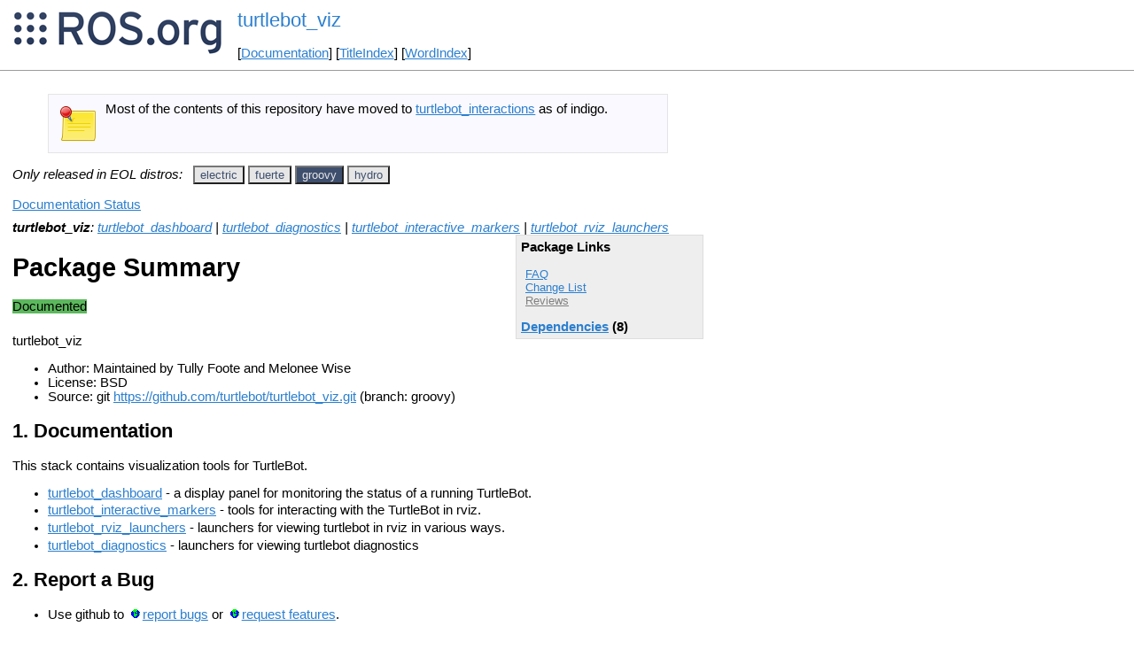

--- FILE ---
content_type: text/html
request_url: https://mirror.umd.edu/roswiki/turtlebot_viz.html?distro=groovy
body_size: 30083
content:
<!DOCTYPE HTML PUBLIC "-//W3C//DTD HTML 4.01//EN" "http://www.w3.org/TR/html4/strict.dtd">
<html>
<head>
<link rel="canonical" href="http://wiki.ros.org/turtlebot_viz"/>
<meta http-equiv="content-type" content="text/html; charset=utf-8">
<title>turtlebot_viz</title>
<link rel="stylesheet" type="text/css" media="all" charset="utf-8" href="rostheme/css/common.css">
<link rel="stylesheet" type="text/css" media="screen" charset="utf-8" href="rostheme/css/screen.css">
<link rel="stylesheet" type="text/css" media="print" charset="utf-8" href="rostheme/css/print.css">
<style type="text/css">
ul.pagetitle{
  display: inline;
  margin: 0;
  padding: 0;
  font-size: 1.5em;
}
li.pagetitle{
  display: inline;
  margin: 0;
}
td.noborder {
  border: 0;
}
</style>
<script type="text/javascript" src="./custom/libraries/jquery.min.js"></script><script type="text/javascript" src="./custom/js/rosversion.js"></script><script type="text/javascript" src="./custom/js/seesaw.js"></script><script type="text/javascript" src="./custom/js/sorttable.js"></script></head>
<body>
<table>
<tr>
<td class="noborder">
<img src="logo.png">
</td>
<td class="noborder">
<ul class="pagetitle">
<li class="pagetitle"><a class="backlink">turtlebot_viz</a>
</ul>
<br><br>
[<a href="Documentation.html">Documentation</a>]&nbsp;[<a href="TitleIndex.html">TitleIndex</a>]&nbsp;[<a href="WordIndex.html">WordIndex</a>]&nbsp;
</td>
</tr>
</table>
<hr>
<div id="page">
<div dir="ltr" id="content" lang="en"><span class="anchor" id="top"></span>
<span class="anchor" id="line-1"></span><p class="line867"><span class="anchor" id="line-2"></span><span class="anchor" id="line-3"></span><div class="note"><span class="anchor" id="line-1-1"></span><p class="line862">Most of the contents of this repository have moved to <a href="./turtlebot_interactions.html">turtlebot_interactions</a> as of indigo. </div><span class="anchor" id="line-4"></span><p class="line867"><span style="text-align:left"><i>Only released in EOL distros:</i>&nbsp;&nbsp;</span><span id="rosversion_selector" class="btn-group">
<button id="electric" class="btn btn-default" onClick="Version({show:['boxturtle_and_newer', 'cturtle_and_newer', 'diamondback_and_newer', 'electric_and_newer', 'electric_and_older', 'fuerte_and_older', 'groovy_and_older', 'hydro_and_older', 'indigo_and_older', 'jade_and_older', 'kinetic_and_older', 'lunar_and_older', 'melodic_and_older', 'noetic_and_older', 'unstable_and_older', 'electric'], hide:['electric_and_newer', 'fuerte_and_newer', 'groovy_and_newer', 'hydro_and_newer', 'indigo_and_newer', 'jade_and_newer', 'kinetic_and_newer', 'lunar_and_newer', 'melodic_and_newer', 'noetic_and_newer', 'unstable_and_newer', 'boxturtle_and_older', 'cturtle_and_older', 'diamondback_and_older', 'electric_and_older', 'boxturtle', 'cturtle', 'diamondback', 'fuerte', 'groovy', 'hydro', 'indigo', 'jade', 'kinetic', 'lunar', 'melodic', 'noetic', 'unstable'], target_ros_distro:'electric'});this.style.color='#e6e6e6';this.style.background='#3e4f6e';var distro_button = document.getElementById('boxturtle');if (distro_button) {  distro_button.style.background='#e6e6e6';  distro_button.style.color='#3e4f6e';}var distro_button = document.getElementById('cturtle');if (distro_button) {  distro_button.style.background='#e6e6e6';  distro_button.style.color='#3e4f6e';}var distro_button = document.getElementById('diamondback');if (distro_button) {  distro_button.style.background='#e6e6e6';  distro_button.style.color='#3e4f6e';}var distro_button = document.getElementById('fuerte');if (distro_button) {  distro_button.style.background='#e6e6e6';  distro_button.style.color='#3e4f6e';}var distro_button = document.getElementById('groovy');if (distro_button) {  distro_button.style.background='#e6e6e6';  distro_button.style.color='#3e4f6e';}var distro_button = document.getElementById('hydro');if (distro_button) {  distro_button.style.background='#e6e6e6';  distro_button.style.color='#3e4f6e';}var distro_button = document.getElementById('indigo');if (distro_button) {  distro_button.style.background='#e6e6e6';  distro_button.style.color='#3e4f6e';}var distro_button = document.getElementById('jade');if (distro_button) {  distro_button.style.background='#e6e6e6';  distro_button.style.color='#3e4f6e';}var distro_button = document.getElementById('kinetic');if (distro_button) {  distro_button.style.background='#e6e6e6';  distro_button.style.color='#3e4f6e';}var distro_button = document.getElementById('lunar');if (distro_button) {  distro_button.style.background='#e6e6e6';  distro_button.style.color='#3e4f6e';}var distro_button = document.getElementById('melodic');if (distro_button) {  distro_button.style.background='#e6e6e6';  distro_button.style.color='#3e4f6e';}var distro_button = document.getElementById('noetic');if (distro_button) {  distro_button.style.background='#e6e6e6';  distro_button.style.color='#3e4f6e';}var distro_button = document.getElementById('unstable');if (distro_button) {  distro_button.style.background='#e6e6e6';  distro_button.style.color='#3e4f6e';}return false"> electric </button>
<button id="fuerte" class="btn btn-default" onClick="Version({show:['boxturtle_and_newer', 'cturtle_and_newer', 'diamondback_and_newer', 'electric_and_newer', 'fuerte_and_newer', 'fuerte_and_older', 'groovy_and_older', 'hydro_and_older', 'indigo_and_older', 'jade_and_older', 'kinetic_and_older', 'lunar_and_older', 'melodic_and_older', 'noetic_and_older', 'unstable_and_older', 'fuerte'], hide:['fuerte_and_newer', 'groovy_and_newer', 'hydro_and_newer', 'indigo_and_newer', 'jade_and_newer', 'kinetic_and_newer', 'lunar_and_newer', 'melodic_and_newer', 'noetic_and_newer', 'unstable_and_newer', 'boxturtle_and_older', 'cturtle_and_older', 'diamondback_and_older', 'electric_and_older', 'fuerte_and_older', 'boxturtle', 'cturtle', 'diamondback', 'electric', 'groovy', 'hydro', 'indigo', 'jade', 'kinetic', 'lunar', 'melodic', 'noetic', 'unstable'], target_ros_distro:'fuerte'});this.style.color='#e6e6e6';this.style.background='#3e4f6e';var distro_button = document.getElementById('boxturtle');if (distro_button) {  distro_button.style.background='#e6e6e6';  distro_button.style.color='#3e4f6e';}var distro_button = document.getElementById('cturtle');if (distro_button) {  distro_button.style.background='#e6e6e6';  distro_button.style.color='#3e4f6e';}var distro_button = document.getElementById('diamondback');if (distro_button) {  distro_button.style.background='#e6e6e6';  distro_button.style.color='#3e4f6e';}var distro_button = document.getElementById('electric');if (distro_button) {  distro_button.style.background='#e6e6e6';  distro_button.style.color='#3e4f6e';}var distro_button = document.getElementById('groovy');if (distro_button) {  distro_button.style.background='#e6e6e6';  distro_button.style.color='#3e4f6e';}var distro_button = document.getElementById('hydro');if (distro_button) {  distro_button.style.background='#e6e6e6';  distro_button.style.color='#3e4f6e';}var distro_button = document.getElementById('indigo');if (distro_button) {  distro_button.style.background='#e6e6e6';  distro_button.style.color='#3e4f6e';}var distro_button = document.getElementById('jade');if (distro_button) {  distro_button.style.background='#e6e6e6';  distro_button.style.color='#3e4f6e';}var distro_button = document.getElementById('kinetic');if (distro_button) {  distro_button.style.background='#e6e6e6';  distro_button.style.color='#3e4f6e';}var distro_button = document.getElementById('lunar');if (distro_button) {  distro_button.style.background='#e6e6e6';  distro_button.style.color='#3e4f6e';}var distro_button = document.getElementById('melodic');if (distro_button) {  distro_button.style.background='#e6e6e6';  distro_button.style.color='#3e4f6e';}var distro_button = document.getElementById('noetic');if (distro_button) {  distro_button.style.background='#e6e6e6';  distro_button.style.color='#3e4f6e';}var distro_button = document.getElementById('unstable');if (distro_button) {  distro_button.style.background='#e6e6e6';  distro_button.style.color='#3e4f6e';}return false"> fuerte </button>
<button id="groovy" class="btn btn-default" onClick="Version({show:['boxturtle_and_newer', 'cturtle_and_newer', 'diamondback_and_newer', 'electric_and_newer', 'fuerte_and_newer', 'groovy_and_newer', 'groovy_and_older', 'hydro_and_older', 'indigo_and_older', 'jade_and_older', 'kinetic_and_older', 'lunar_and_older', 'melodic_and_older', 'noetic_and_older', 'unstable_and_older', 'groovy'], hide:['groovy_and_newer', 'hydro_and_newer', 'indigo_and_newer', 'jade_and_newer', 'kinetic_and_newer', 'lunar_and_newer', 'melodic_and_newer', 'noetic_and_newer', 'unstable_and_newer', 'boxturtle_and_older', 'cturtle_and_older', 'diamondback_and_older', 'electric_and_older', 'fuerte_and_older', 'groovy_and_older', 'boxturtle', 'cturtle', 'diamondback', 'electric', 'fuerte', 'hydro', 'indigo', 'jade', 'kinetic', 'lunar', 'melodic', 'noetic', 'unstable'], target_ros_distro:'groovy'});this.style.color='#e6e6e6';this.style.background='#3e4f6e';var distro_button = document.getElementById('boxturtle');if (distro_button) {  distro_button.style.background='#e6e6e6';  distro_button.style.color='#3e4f6e';}var distro_button = document.getElementById('cturtle');if (distro_button) {  distro_button.style.background='#e6e6e6';  distro_button.style.color='#3e4f6e';}var distro_button = document.getElementById('diamondback');if (distro_button) {  distro_button.style.background='#e6e6e6';  distro_button.style.color='#3e4f6e';}var distro_button = document.getElementById('electric');if (distro_button) {  distro_button.style.background='#e6e6e6';  distro_button.style.color='#3e4f6e';}var distro_button = document.getElementById('fuerte');if (distro_button) {  distro_button.style.background='#e6e6e6';  distro_button.style.color='#3e4f6e';}var distro_button = document.getElementById('hydro');if (distro_button) {  distro_button.style.background='#e6e6e6';  distro_button.style.color='#3e4f6e';}var distro_button = document.getElementById('indigo');if (distro_button) {  distro_button.style.background='#e6e6e6';  distro_button.style.color='#3e4f6e';}var distro_button = document.getElementById('jade');if (distro_button) {  distro_button.style.background='#e6e6e6';  distro_button.style.color='#3e4f6e';}var distro_button = document.getElementById('kinetic');if (distro_button) {  distro_button.style.background='#e6e6e6';  distro_button.style.color='#3e4f6e';}var distro_button = document.getElementById('lunar');if (distro_button) {  distro_button.style.background='#e6e6e6';  distro_button.style.color='#3e4f6e';}var distro_button = document.getElementById('melodic');if (distro_button) {  distro_button.style.background='#e6e6e6';  distro_button.style.color='#3e4f6e';}var distro_button = document.getElementById('noetic');if (distro_button) {  distro_button.style.background='#e6e6e6';  distro_button.style.color='#3e4f6e';}var distro_button = document.getElementById('unstable');if (distro_button) {  distro_button.style.background='#e6e6e6';  distro_button.style.color='#3e4f6e';}return false"> groovy </button>
<button id="hydro" class="btn btn-default" onClick="Version({show:['boxturtle_and_newer', 'cturtle_and_newer', 'diamondback_and_newer', 'electric_and_newer', 'fuerte_and_newer', 'groovy_and_newer', 'hydro_and_newer', 'hydro_and_older', 'indigo_and_older', 'jade_and_older', 'kinetic_and_older', 'lunar_and_older', 'melodic_and_older', 'noetic_and_older', 'unstable_and_older', 'hydro'], hide:['hydro_and_newer', 'indigo_and_newer', 'jade_and_newer', 'kinetic_and_newer', 'lunar_and_newer', 'melodic_and_newer', 'noetic_and_newer', 'unstable_and_newer', 'boxturtle_and_older', 'cturtle_and_older', 'diamondback_and_older', 'electric_and_older', 'fuerte_and_older', 'groovy_and_older', 'hydro_and_older', 'boxturtle', 'cturtle', 'diamondback', 'electric', 'fuerte', 'groovy', 'indigo', 'jade', 'kinetic', 'lunar', 'melodic', 'noetic', 'unstable'], target_ros_distro:'hydro'});this.style.color='#e6e6e6';this.style.background='#3e4f6e';var distro_button = document.getElementById('boxturtle');if (distro_button) {  distro_button.style.background='#e6e6e6';  distro_button.style.color='#3e4f6e';}var distro_button = document.getElementById('cturtle');if (distro_button) {  distro_button.style.background='#e6e6e6';  distro_button.style.color='#3e4f6e';}var distro_button = document.getElementById('diamondback');if (distro_button) {  distro_button.style.background='#e6e6e6';  distro_button.style.color='#3e4f6e';}var distro_button = document.getElementById('electric');if (distro_button) {  distro_button.style.background='#e6e6e6';  distro_button.style.color='#3e4f6e';}var distro_button = document.getElementById('fuerte');if (distro_button) {  distro_button.style.background='#e6e6e6';  distro_button.style.color='#3e4f6e';}var distro_button = document.getElementById('groovy');if (distro_button) {  distro_button.style.background='#e6e6e6';  distro_button.style.color='#3e4f6e';}var distro_button = document.getElementById('indigo');if (distro_button) {  distro_button.style.background='#e6e6e6';  distro_button.style.color='#3e4f6e';}var distro_button = document.getElementById('jade');if (distro_button) {  distro_button.style.background='#e6e6e6';  distro_button.style.color='#3e4f6e';}var distro_button = document.getElementById('kinetic');if (distro_button) {  distro_button.style.background='#e6e6e6';  distro_button.style.color='#3e4f6e';}var distro_button = document.getElementById('lunar');if (distro_button) {  distro_button.style.background='#e6e6e6';  distro_button.style.color='#3e4f6e';}var distro_button = document.getElementById('melodic');if (distro_button) {  distro_button.style.background='#e6e6e6';  distro_button.style.color='#3e4f6e';}var distro_button = document.getElementById('noetic');if (distro_button) {  distro_button.style.background='#e6e6e6';  distro_button.style.color='#3e4f6e';}var distro_button = document.getElementById('unstable');if (distro_button) {  distro_button.style.background='#e6e6e6';  distro_button.style.color='#3e4f6e';}return false"> hydro </button>
</span><div id="doc_status_link" style="margin-bottom:10px"><span style="text-align:left"><a href="javascript:toggleDocStatus()">Documentation Status</a></span></div><div id="doc_status" style="background:#CCCCCC;display:none;margin-top:0px;margin-bottom:0px;padding-top:0px"><ul style="padding-top:5px;margin-top:0px;margin-bottom:0px;padding-bottom:5px;"><li><b>electric:</b> <i>Documentation generated on March 02, 2013 at 02:07 PM</i></li><br><li><b>fuerte:</b> <i>Documentation generated on December 02, 2013 at 12:16 PM</i></li><br><li><b>groovy:</b> <i>Documentation generated on October 06, 2014 at 08:12 AM</i></li><br><li><b>hydro:</b> <i>Documentation generated on August 28, 2015 at 01:25 PM</i><span style="font-size:10px"> (<a href="http://jenkins.ros.org/job/doc-hydro-turtlebot_viz/">doc job</a>).</span></li><br></div><div class="version electric"><em><strong>turtlebot_viz</strong>: <a href="./turtlebot_dashboard.html?distro=electric">turtlebot_dashboard</a> | <a href="./turtlebot_interactive_markers.html?distro=electric">turtlebot_interactive_markers</a></em><br><div class="package-links"><strong>Package Links</strong><ul><li><a href="http://answers.ros.org/questions/scope:all/sort:activity-desc/tags:turtlebot_viz/page:1/">FAQ</a></li><li><a href="./turtlebot_viz(2f)ChangeList.html">Change List</a></li><li><a class="nonexistent" href="./turtlebot_viz(2f)Reviews.html">Reviews</a></li></ul><script type="text/javascript" src="./custom/js/roswiki.js"></script><strong><a href="#" onClick="toggleExpandable('electricdependencies-list'); return false;">Dependencies</a> (7)</strong><br /><div id="electricdependencies-list" style="display:none"><ul><li><a href="./common_msgs.html?distro=electric">common_msgs</a></li><li><a href="./diagnostics_monitors.html?distro=electric">diagnostics_monitors...</a></li><li><a href="./ros.html?distro=electric">ros</a></li><li><a href="./ros_comm.html?distro=electric">ros_comm</a></li><li><a href="./rx.html?distro=electric">rx</a></li><li><a href="./turtlebot.html?distro=electric">turtlebot</a></li><li><a href="./visualization.html?distro=electric">visualization</a></li></ul></div></div><h1>Package Summary</h1><p><div class="dropdown" style="display: inline-block; margin-bottom: 8px; margin-right: 4px;"><span class="badge" style="background-color: #5cb85c;"><span class="glyphicon glyphicon-ok" style="color: white;"></span> Documented </span></div><p id="package-info">turtlebot_viz<p id="package-info-1"><ul><li>Author: Maintained by Tully Foote and Melonee Wise</li><li>License: BSD</li><li>Source: hg <a href="https://kforge.ros.org/turtlebot/turtlebot_viz">https://kforge.ros.org/turtlebot/turtlebot_viz</a> (branch: default)</li></ul></div>
<div class="version fuerte"><em><strong>turtlebot_viz</strong>: <a href="./turtlebot_dashboard.html?distro=fuerte">turtlebot_dashboard</a> | <a href="./turtlebot_interactive_markers.html?distro=fuerte">turtlebot_interactive_markers</a></em><br><div class="package-links"><strong>Package Links</strong><ul><li><a href="http://answers.ros.org/questions/scope:all/sort:activity-desc/tags:turtlebot_viz/page:1/">FAQ</a></li><li><a href="./turtlebot_viz(2f)ChangeList.html">Change List</a></li><li><a class="nonexistent" href="./turtlebot_viz(2f)Reviews.html">Reviews</a></li></ul><script type="text/javascript" src="./custom/js/roswiki.js"></script><strong><a href="#" onClick="toggleExpandable('fuertedependencies-list'); return false;">Dependencies</a> (7)</strong><br /><div id="fuertedependencies-list" style="display:none"><ul><li><a href="./common_msgs.html?distro=fuerte">common_msgs</a></li><li><a href="./diagnostics_monitors.html?distro=fuerte">diagnostics_monitors...</a></li><li><a href="./ros.html?distro=fuerte">ros</a></li><li><a href="./ros_comm.html?distro=fuerte">ros_comm</a></li><li><a href="./rx.html?distro=fuerte">rx</a></li><li><a href="./turtlebot.html?distro=fuerte">turtlebot</a></li><li><a href="./visualization.html?distro=fuerte">visualization</a></li></ul></div></div><h1>Package Summary</h1><p><div class="dropdown" style="display: inline-block; margin-bottom: 8px; margin-right: 4px;"><span class="badge" style="background-color: #5cb85c;"><span class="glyphicon glyphicon-ok" style="color: white;"></span> Documented </span></div><p id="package-info-2">turtlebot_viz<p id="package-info-3"><ul><li>Author: Maintained by Tully Foote and Melonee Wise</li><li>License: BSD</li><li>Source: hg <a href="https://kforge.ros.org/turtlebot/turtlebot_viz">https://kforge.ros.org/turtlebot/turtlebot_viz</a> (branch: default)</li></ul></div>
<div class="version groovy"><em><strong>turtlebot_viz</strong>: <a href="./turtlebot_dashboard.html?distro=groovy">turtlebot_dashboard</a> | <a href="./turtlebot_diagnostics.html?distro=groovy">turtlebot_diagnostics</a> | <a href="./turtlebot_interactive_markers.html?distro=groovy">turtlebot_interactive_markers</a> | <a href="./turtlebot_rviz_launchers.html?distro=groovy">turtlebot_rviz_launchers</a></em><br><div class="package-links"><strong>Package Links</strong><ul><li><a href="http://answers.ros.org/questions/scope:all/sort:activity-desc/tags:turtlebot_viz/page:1/">FAQ</a></li><li><a href="./turtlebot_viz(2f)ChangeList.html">Change List</a></li><li><a class="nonexistent" href="./turtlebot_viz(2f)Reviews.html">Reviews</a></li></ul><script type="text/javascript" src="./custom/js/roswiki.js"></script><strong><a href="#" onClick="toggleExpandable('groovydependencies-list'); return false;">Dependencies</a> (8)</strong><br /><div id="groovydependencies-list" style="display:none"><ul><li><a href="./common_msgs.html?distro=groovy">common_msgs</a></li><li><a href="./diagnostics_monitors.html?distro=groovy">diagnostics_monitors...</a></li><li><a href="./kobuki_desktop.html?distro=groovy">kobuki_desktop</a></li><li><a href="./robot_model_visualization.html?distro=groovy">robot_model_visualiz...</a></li><li><a href="./ros.html?distro=groovy">ros</a></li><li><a href="./ros_comm.html?distro=groovy">ros_comm</a></li><li><a href="./turtlebot_create_desktop.html?distro=groovy">turtlebot_create_des...</a></li><li><a href="./visualization.html?distro=groovy">visualization</a></li></ul></div></div><h1>Package Summary</h1><p><div class="dropdown" style="display: inline-block; margin-bottom: 8px; margin-right: 4px;"><span class="badge" style="background-color: #5cb85c;"><span class="glyphicon glyphicon-ok" style="color: white;"></span> Documented </span></div><p id="package-info-4">turtlebot_viz<p id="package-info-5"><ul><li>Author: Maintained by Tully Foote and Melonee Wise</li><li>License: BSD</li><li>Source: git <a href="https://github.com/turtlebot/turtlebot_viz">https://github.com/turtlebot/turtlebot_viz.git</a> (branch: groovy)</li></ul></div>
<div class="version hydro"><em><strong>turtlebot_viz</strong>: <a href="./turtlebot_dashboard.html?distro=hydro">turtlebot_dashboard</a> | <a href="./turtlebot_interactive_markers.html?distro=hydro">turtlebot_interactive_markers</a> | <a href="./turtlebot_rviz_launchers.html?distro=hydro">turtlebot_rviz_launchers</a></em><br><div class="package-links"><strong>Package Links</strong><ul><li><a href="http://answers.ros.org/questions/scope:all/sort:activity-desc/tags:turtlebot_viz/page:1/">FAQ</a></li><li><a href="http://docs.ros.org/en/hydro/changelogs/turtlebot_viz/changelog.html">Changelog</a></li><li><a href="./turtlebot_viz(2f)ChangeList.html">Change List</a></li><li><a class="nonexistent" href="./turtlebot_viz(2f)Reviews.html">Reviews</a></li></ul><script type="text/javascript" src="./custom/js/roswiki.js"></script><strong><a href="#" onClick="toggleExpandable('hydrodependencies-list'); return false;">Dependencies</a> (4)</strong><br /><div id="hydrodependencies-list" style="display:none"><ul><li><a href="./catkin.html?distro=hydro">catkin</a></li><li><a href="./turtlebot_dashboard.html?distro=hydro">turtlebot_dashboard</a></li><li><a href="./turtlebot_interactive_markers.html?distro=hydro">turtlebot_interactiv...</a></li><li><a href="./turtlebot_rviz_launchers.html?distro=hydro">turtlebot_rviz_launc...</a></li></ul></div></div><h1>Package Summary</h1><p><div class="dropdown" style="display: inline-block; margin-bottom: 8px; margin-right: 4px;"><span class="badge" style="background-color: #5cb85c;"><span class="glyphicon glyphicon-ok" style="color: white;"></span> Released </span></div><div class="dropdown" style="display: inline-block; margin-bottom: 8px;"><button class="badge dropdown-toggle" style="background-color: #5cb85c; border: none;" data-toggle="dropdown" title="No test statistics available for this package."><span class="glyphicon glyphicon-ok" style="color: white;"></span> Continuous Integration</button>
</div>
<div class="dropdown" style="display: inline-block; margin-bottom: 8px; margin-right: 4px;"><span class="badge" style="background-color: #5cb85c;"><span class="glyphicon glyphicon-ok" style="color: white;"></span> Documented </span></div><p id="package-info-6">Catkin meta-package for turtlebot_viz<p id="package-info-7"><ul><li>Maintainer status: maintained</li><li>Maintainer: Marcus Liebhardt &lt;marcus.liebhardt AT yujinrobot DOT com&gt;</li><li>Author: Marcus Liebhardt &lt;marcus.liebhardt AT yujinrobot DOT com&gt;</li><li>License: BSD</li><li>Bug / feature tracker:  <a href="https://github.com/turtlebot/turtlebot_viz/issues">https://github.com/turtlebot/turtlebot_viz/issues</a></li><li>Source: git <a href="https://github.com/turtlebot/turtlebot_viz">https://github.com/turtlebot/turtlebot_viz.git</a> (branch: hydro)</li></ul></div><p class="line874"> <span class="anchor" id="line-5"></span><span class="anchor" id="line-6"></span><p class="line867"><span class="anchor" id="line-7"></span><span class="anchor" id="line-8"></span><div class="version electric"><span class="anchor" id="line-1-2"></span><p class="line867"><div dir="ltr" id="turtlebot_viz.2Felectric.content" lang="en"><span class="anchor" id="turtlebot_viz.2Felectric.top"></span>
<span class="anchor" id="turtlebot_viz.2Felectric.line-1"></span><p class="line867">
<h2 id="turtlebot_viz.2Felectric.Documentation">Documentation</h2>
<span class="anchor" id="turtlebot_viz.2Felectric.line-2"></span><span class="anchor" id="turtlebot_viz.2Felectric.line-3"></span><p class="line862">This stack contains visualization tools for TurtleBot.   <span class="anchor" id="turtlebot_viz.2Felectric.line-4"></span><span class="anchor" id="turtlebot_viz.2Felectric.line-5"></span><ul><li><p class="line891"><a href="./turtlebot_dashboard.html">turtlebot_dashboard</a> - a display panel for monitoring the status of a running TurtleBot.  <span class="anchor" id="turtlebot_viz.2Felectric.line-6"></span></li><li><p class="line891"><a href="./turtlebot_interactive_markers.html">turtlebot_interactive_markers</a> - tools for interacting with the TurtleBot in rviz.  <span class="anchor" id="turtlebot_viz.2Felectric.line-7"></span><span class="anchor" id="turtlebot_viz.2Felectric.line-8"></span></li></ul><p class="line867">
<h2 id="turtlebot_viz.2Felectric.Report_a_Bug">Report a Bug</h2>
<span class="anchor" id="turtlebot_viz.2Felectric.line-9"></span><span class="anchor" id="turtlebot_viz.2Felectric.line-10"></span><p class="line867"><span title="Cannot load macro TracLink">&lt;&lt;TracLink(turtlebot turtlebot_viz)&gt;&gt;</span>  <span class="anchor" id="turtlebot_viz.2Felectric.line-11"></span><span class="anchor" id="turtlebot_viz.2Felectric.bottom"></span></div> </div><span class="anchor" id="line-9"></span><span class="anchor" id="line-10"></span><p class="line867"><span class="anchor" id="line-11"></span><span class="anchor" id="line-12"></span><div class="version fuerte"><span class="anchor" id="line-1-3"></span><p class="line867"><div dir="ltr" id="turtlebot_viz.2Ffuerte.content" lang="en"><span class="anchor" id="turtlebot_viz.2Ffuerte.top"></span>
<span class="anchor" id="turtlebot_viz.2Ffuerte.line-1"></span><p class="line867">
<h2 id="turtlebot_viz.2Ffuerte.Documentation">Documentation</h2>
<span class="anchor" id="turtlebot_viz.2Ffuerte.line-2"></span><span class="anchor" id="turtlebot_viz.2Ffuerte.line-3"></span><p class="line862">This stack contains visualization tools for TurtleBot.   <span class="anchor" id="turtlebot_viz.2Ffuerte.line-4"></span><span class="anchor" id="turtlebot_viz.2Ffuerte.line-5"></span><ul><li><p class="line891"><a href="./turtlebot_dashboard.html">turtlebot_dashboard</a> - a display panel for monitoring the status of a running TurtleBot.  <span class="anchor" id="turtlebot_viz.2Ffuerte.line-6"></span></li><li><p class="line891"><a href="./turtlebot_interactive_markers.html">turtlebot_interactive_markers</a> - tools for interacting with the TurtleBot in rviz.  <span class="anchor" id="turtlebot_viz.2Ffuerte.line-7"></span><span class="anchor" id="turtlebot_viz.2Ffuerte.line-8"></span></li></ul><p class="line867">
<h2 id="turtlebot_viz.2Ffuerte.Report_a_Bug">Report a Bug</h2>
<span class="anchor" id="turtlebot_viz.2Ffuerte.line-9"></span><span class="anchor" id="turtlebot_viz.2Ffuerte.line-10"></span><p class="line867"><span title="Cannot load macro TracLink">&lt;&lt;TracLink(turtlebot turtlebot_viz)&gt;&gt;</span>  <span class="anchor" id="turtlebot_viz.2Ffuerte.line-11"></span><span class="anchor" id="turtlebot_viz.2Ffuerte.bottom"></span></div> </div><span class="anchor" id="line-13"></span><span class="anchor" id="line-14"></span><p class="line867"><span class="anchor" id="line-15"></span><span class="anchor" id="line-16"></span><div class="version groovy"><span class="anchor" id="line-1-4"></span><p class="line867"><div dir="ltr" id="turtlebot_viz.2Fgroovy.content" lang="en"><span class="anchor" id="turtlebot_viz.2Fgroovy.top"></span>
<span class="anchor" id="turtlebot_viz.2Fgroovy.line-1"></span><p class="line867">
<h2 id="turtlebot_viz.2Fgroovy.Documentation">Documentation</h2>
<span class="anchor" id="turtlebot_viz.2Fgroovy.line-2"></span><span class="anchor" id="turtlebot_viz.2Fgroovy.line-3"></span><p class="line862">This stack contains visualization tools for TurtleBot.   <span class="anchor" id="turtlebot_viz.2Fgroovy.line-4"></span><span class="anchor" id="turtlebot_viz.2Fgroovy.line-5"></span><ul><li><p class="line891"><a href="./turtlebot_dashboard.html">turtlebot_dashboard</a> - a display panel for monitoring the status of a running TurtleBot.  <span class="anchor" id="turtlebot_viz.2Fgroovy.line-6"></span></li><li><p class="line891"><a href="./turtlebot_interactive_markers.html">turtlebot_interactive_markers</a> - tools for interacting with the TurtleBot in rviz.  <span class="anchor" id="turtlebot_viz.2Fgroovy.line-7"></span></li><li><p class="line891"><a href="./turtlebot_rviz_launchers.html">turtlebot_rviz_launchers</a> - launchers for viewing turtlebot in rviz in various ways. <span class="anchor" id="turtlebot_viz.2Fgroovy.line-8"></span></li><li><p class="line891"><a href="./turtlebot_diagnostics.html">turtlebot_diagnostics</a> - launchers for viewing turtlebot diagnostics <span class="anchor" id="turtlebot_viz.2Fgroovy.line-9"></span><span class="anchor" id="turtlebot_viz.2Fgroovy.line-10"></span></li></ul><p class="line867">
<h2 id="turtlebot_viz.2Fgroovy.Report_a_Bug">Report a Bug</h2>
<span class="anchor" id="turtlebot_viz.2Fgroovy.line-11"></span><span class="anchor" id="turtlebot_viz.2Fgroovy.line-12"></span><ul><li><p class="line862">Use github to <a class="https" href="https://github.com/turtlebot/turtlebot_rviz/issues">report bugs</a> or <a class="https" href="https://github.com/turtlebot/turtlebot_rviz/issues">request features</a>. <span class="anchor" id="turtlebot_viz.2Fgroovy.line-13"></span></li></ul><span class="anchor" id="turtlebot_viz.2Fgroovy.bottom"></span></div> </div><span class="anchor" id="line-17"></span><span class="anchor" id="line-18"></span><span class="anchor" id="line-19"></span><p class="line867"><span class="anchor" id="line-20"></span><p class="line867"><span class="anchor" id="line-21"></span><span class="anchor" id="bottom"></span></div>
</div>
<hr>
2026-01-10 12:50
</body>
</html>
